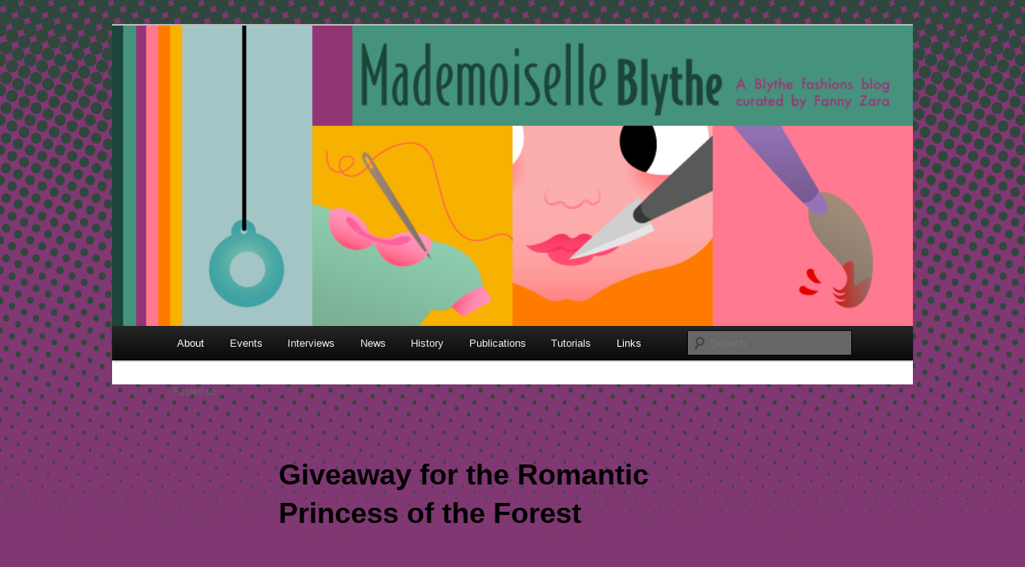

--- FILE ---
content_type: text/html; charset=UTF-8
request_url: http://www.blythe-doll-fashions.com/2014/01/01/giveaway-for-the-romantic-princess-of-the-forest/
body_size: 3881
content:
<!DOCTYPE html>
<!--[if IE 6]>
<html id="ie6" lang="en-US">
<![endif]-->
<!--[if IE 7]>
<html id="ie7" lang="en-US">
<![endif]-->
<!--[if IE 8]>
<html id="ie8" lang="en-US">
<![endif]-->
<!--[if !(IE 6) & !(IE 7) & !(IE 8)]><!-->
<html lang="en-US">
<!--<![endif]-->
<head>
<meta charset="UTF-8" />
<meta name="viewport" content="width=device-width" />
<title>Giveaway for the Romantic Princess of the Forest | mademoiselle blythe</title>
<link rel="profile" href="http://gmpg.org/xfn/11" />
<link rel="stylesheet" type="text/css" media="all" href="http://www.blythe-doll-fashions.com/wp-content/themes/twentyeleven/style.css" />
<link rel="pingback" href="http://www.blythe-doll-fashions.com/xmlrpc.php" />
<!--[if lt IE 9]>
<script src="http://www.blythe-doll-fashions.com/wp-content/themes/twentyeleven/js/html5.js" type="text/javascript"></script>
<![endif]-->
<link rel='dns-prefetch' href='//s.w.org' />
<link rel="alternate" type="application/rss+xml" title="mademoiselle blythe &raquo; Feed" href="http://www.blythe-doll-fashions.com/feed/" />
<link rel="alternate" type="application/rss+xml" title="mademoiselle blythe &raquo; Comments Feed" href="http://www.blythe-doll-fashions.com/comments/feed/" />
<link rel="alternate" type="application/rss+xml" title="mademoiselle blythe &raquo; Giveaway for the Romantic Princess of the Forest Comments Feed" href="http://www.blythe-doll-fashions.com/2014/01/01/giveaway-for-the-romantic-princess-of-the-forest/feed/" />
		<script type="text/javascript">
			window._wpemojiSettings = {"baseUrl":"https:\/\/s.w.org\/images\/core\/emoji\/2.2.1\/72x72\/","ext":".png","svgUrl":"https:\/\/s.w.org\/images\/core\/emoji\/2.2.1\/svg\/","svgExt":".svg","source":{"concatemoji":"http:\/\/www.blythe-doll-fashions.com\/wp-includes\/js\/wp-emoji-release.min.js?ver=4.7.29"}};
			!function(t,a,e){var r,n,i,o=a.createElement("canvas"),l=o.getContext&&o.getContext("2d");function c(t){var e=a.createElement("script");e.src=t,e.defer=e.type="text/javascript",a.getElementsByTagName("head")[0].appendChild(e)}for(i=Array("flag","emoji4"),e.supports={everything:!0,everythingExceptFlag:!0},n=0;n<i.length;n++)e.supports[i[n]]=function(t){var e,a=String.fromCharCode;if(!l||!l.fillText)return!1;switch(l.clearRect(0,0,o.width,o.height),l.textBaseline="top",l.font="600 32px Arial",t){case"flag":return(l.fillText(a(55356,56826,55356,56819),0,0),o.toDataURL().length<3e3)?!1:(l.clearRect(0,0,o.width,o.height),l.fillText(a(55356,57331,65039,8205,55356,57096),0,0),e=o.toDataURL(),l.clearRect(0,0,o.width,o.height),l.fillText(a(55356,57331,55356,57096),0,0),e!==o.toDataURL());case"emoji4":return l.fillText(a(55357,56425,55356,57341,8205,55357,56507),0,0),e=o.toDataURL(),l.clearRect(0,0,o.width,o.height),l.fillText(a(55357,56425,55356,57341,55357,56507),0,0),e!==o.toDataURL()}return!1}(i[n]),e.supports.everything=e.supports.everything&&e.supports[i[n]],"flag"!==i[n]&&(e.supports.everythingExceptFlag=e.supports.everythingExceptFlag&&e.supports[i[n]]);e.supports.everythingExceptFlag=e.supports.everythingExceptFlag&&!e.supports.flag,e.DOMReady=!1,e.readyCallback=function(){e.DOMReady=!0},e.supports.everything||(r=function(){e.readyCallback()},a.addEventListener?(a.addEventListener("DOMContentLoaded",r,!1),t.addEventListener("load",r,!1)):(t.attachEvent("onload",r),a.attachEvent("onreadystatechange",function(){"complete"===a.readyState&&e.readyCallback()})),(r=e.source||{}).concatemoji?c(r.concatemoji):r.wpemoji&&r.twemoji&&(c(r.twemoji),c(r.wpemoji)))}(window,document,window._wpemojiSettings);
		</script>
		<style type="text/css">
img.wp-smiley,
img.emoji {
	display: inline !important;
	border: none !important;
	box-shadow: none !important;
	height: 1em !important;
	width: 1em !important;
	margin: 0 .07em !important;
	vertical-align: -0.1em !important;
	background: none !important;
	padding: 0 !important;
}
</style>
<link rel='https://api.w.org/' href='http://www.blythe-doll-fashions.com/wp-json/' />
<link rel="EditURI" type="application/rsd+xml" title="RSD" href="http://www.blythe-doll-fashions.com/xmlrpc.php?rsd" />
<link rel="wlwmanifest" type="application/wlwmanifest+xml" href="http://www.blythe-doll-fashions.com/wp-includes/wlwmanifest.xml" /> 
<link rel='prev' title='Happy New Year and the winner is&#8230;' href='http://www.blythe-doll-fashions.com/2014/01/01/happy-new-year-and-the-winner-is/' />
<link rel='next' title='Genesis Giveaway' href='http://www.blythe-doll-fashions.com/2014/01/25/genesis-giveaway/' />
<meta name="generator" content="WordPress 4.7.29" />
<link rel="canonical" href="http://www.blythe-doll-fashions.com/2014/01/01/giveaway-for-the-romantic-princess-of-the-forest/" />
<link rel='shortlink' href='http://www.blythe-doll-fashions.com/?p=11610' />
<link rel="alternate" type="application/json+oembed" href="http://www.blythe-doll-fashions.com/wp-json/oembed/1.0/embed?url=http%3A%2F%2Fwww.blythe-doll-fashions.com%2F2014%2F01%2F01%2Fgiveaway-for-the-romantic-princess-of-the-forest%2F" />
<link rel="alternate" type="text/xml+oembed" href="http://www.blythe-doll-fashions.com/wp-json/oembed/1.0/embed?url=http%3A%2F%2Fwww.blythe-doll-fashions.com%2F2014%2F01%2F01%2Fgiveaway-for-the-romantic-princess-of-the-forest%2F&#038;format=xml" />

<!-- Protected by WP-SpamFree :: JS BEGIN -->
<script type="text/javascript" src="http://www.blythe-doll-fashions.com/wp-content/plugins/wp-spamfree/js/wpsfv2-js.php"></script> 
<!-- Protected by WP-SpamFree :: JS END -->

	<style>
		/* Link color */
		a,
		#site-title a:focus,
		#site-title a:hover,
		#site-title a:active,
		.entry-title a:hover,
		.entry-title a:focus,
		.entry-title a:active,
		.widget_twentyeleven_ephemera .comments-link a:hover,
		section.recent-posts .other-recent-posts a[rel="bookmark"]:hover,
		section.recent-posts .other-recent-posts .comments-link a:hover,
		.format-image footer.entry-meta a:hover,
		#site-generator a:hover {
			color: #7f3872;
		}
		section.recent-posts .other-recent-posts .comments-link a:hover {
			border-color: #7f3872;
		}
		article.feature-image.small .entry-summary p a:hover,
		.entry-header .comments-link a:hover,
		.entry-header .comments-link a:focus,
		.entry-header .comments-link a:active,
		.feature-slider a.active {
			background-color: #7f3872;
		}
	</style>
		<style type="text/css">.recentcomments a{display:inline !important;padding:0 !important;margin:0 !important;}</style>
			<style type="text/css" id="twentyeleven-header-css">
			#site-title,
		#site-description {
			position: absolute;
			clip: rect(1px 1px 1px 1px); /* IE6, IE7 */
			clip: rect(1px, 1px, 1px, 1px);
		}
		</style>
	<style type="text/css" id="custom-background-css">
body.custom-background { background-color: #7f3872; background-image: url("http://www.blythe-doll-fashions.com/wp-content/uploads/2012/08/dots_2012.png"); background-position: left top; background-size: auto; background-repeat: repeat-x; background-attachment: fixed; }
</style>
</head>

<body class="post-template-default single single-post postid-11610 single-format-standard custom-background single-author singular two-column right-sidebar">
<div id="page" class="hfeed">
	<header id="branding" role="banner">
			<hgroup>
				<h1 id="site-title"><span><a href="http://www.blythe-doll-fashions.com/" rel="home">mademoiselle blythe</a></span></h1>
				<h2 id="site-description">Blythe Doll Fashions</h2>
			</hgroup>

						<a href="http://www.blythe-doll-fashions.com/">
									<img src="http://www.blythe-doll-fashions.com/wp-content/uploads/2012/08/header_2012.png" width="800" height="300" alt="mademoiselle blythe" />
							</a>
			
							<div class="only-search with-image">
					<form method="get" id="searchform" action="http://www.blythe-doll-fashions.com/">
		<label for="s" class="assistive-text">Search</label>
		<input type="text" class="field" name="s" id="s" placeholder="Search" />
		<input type="submit" class="submit" name="submit" id="searchsubmit" value="Search" />
	</form>
				</div>
			
			<nav id="access" role="navigation">
				<h3 class="assistive-text">Main menu</h3>
								<div class="skip-link"><a class="assistive-text" href="#content">Skip to primary content</a></div>
												<div class="menu-main-menu-container"><ul id="menu-main-menu" class="menu"><li id="menu-item-9510" class="menu-item menu-item-type-post_type menu-item-object-page menu-item-9510"><a href="http://www.blythe-doll-fashions.com/about/"><span style="color: #ffffff;">About</span></a></li>
<li id="menu-item-9498" class="menu-item menu-item-type-taxonomy menu-item-object-category current-post-ancestor current-menu-parent current-post-parent menu-item-has-children menu-item-9498"><a href="http://www.blythe-doll-fashions.com/category/event/">Events</a>
<ul class="sub-menu">
	<li id="menu-item-9499" class="menu-item menu-item-type-taxonomy menu-item-object-category menu-item-9499"><a href="http://www.blythe-doll-fashions.com/category/event/conventions/">Conventions</a></li>
	<li id="menu-item-9500" class="menu-item menu-item-type-taxonomy menu-item-object-category current-post-ancestor current-menu-parent current-post-parent menu-item-9500"><a href="http://www.blythe-doll-fashions.com/category/event/projects/">Projects</a></li>
	<li id="menu-item-9529" class="menu-item menu-item-type-taxonomy menu-item-object-category menu-item-9529"><a href="http://www.blythe-doll-fashions.com/category/event/contests/">Contests</a></li>
	<li id="menu-item-9554" class="menu-item menu-item-type-taxonomy menu-item-object-category menu-item-9554"><a href="http://www.blythe-doll-fashions.com/category/event/exhibitions/">Exhibitions</a></li>
</ul>
</li>
<li id="menu-item-9502" class="menu-item menu-item-type-taxonomy menu-item-object-category current-post-ancestor menu-item-has-children menu-item-9502"><a href="http://www.blythe-doll-fashions.com/category/interviews-2/">Interviews</a>
<ul class="sub-menu">
	<li id="menu-item-9504" class="menu-item menu-item-type-taxonomy menu-item-object-category current-post-ancestor current-menu-parent current-post-parent menu-item-9504"><a href="http://www.blythe-doll-fashions.com/category/interviews-2/customizers-interviews-2/">Customizers</a></li>
	<li id="menu-item-9505" class="menu-item menu-item-type-taxonomy menu-item-object-category current-post-ancestor current-menu-parent current-post-parent menu-item-9505"><a href="http://www.blythe-doll-fashions.com/category/interviews-2/fashion-designers-interviews-2/">Fashion Designers</a></li>
	<li id="menu-item-9503" class="menu-item menu-item-type-taxonomy menu-item-object-category menu-item-9503"><a href="http://www.blythe-doll-fashions.com/category/interviews-2/collectors-interviews-2/">Collectors</a></li>
	<li id="menu-item-9507" class="menu-item menu-item-type-taxonomy menu-item-object-category menu-item-9507"><a href="http://www.blythe-doll-fashions.com/category/interviews-2/kenner-experts/">Kenner Experts</a></li>
	<li id="menu-item-9506" class="menu-item menu-item-type-taxonomy menu-item-object-category menu-item-9506"><a href="http://www.blythe-doll-fashions.com/category/interviews-2/interior-designers/">Interior Designers</a></li>
</ul>
</li>
<li id="menu-item-9508" class="menu-item menu-item-type-taxonomy menu-item-object-category current-post-ancestor current-menu-parent current-post-parent menu-item-9508"><a href="http://www.blythe-doll-fashions.com/category/news/">News</a></li>
<li id="menu-item-9501" class="menu-item menu-item-type-taxonomy menu-item-object-category menu-item-9501"><a href="http://www.blythe-doll-fashions.com/category/history/">History</a></li>
<li id="menu-item-9518" class="menu-item menu-item-type-taxonomy menu-item-object-category current-post-ancestor current-menu-parent current-post-parent menu-item-has-children menu-item-9518"><a href="http://www.blythe-doll-fashions.com/category/publications/">Publications</a>
<ul class="sub-menu">
	<li id="menu-item-9519" class="menu-item menu-item-type-taxonomy menu-item-object-category current-post-ancestor current-menu-parent current-post-parent menu-item-9519"><a href="http://www.blythe-doll-fashions.com/category/publications/books/">Books</a></li>
	<li id="menu-item-9520" class="menu-item menu-item-type-taxonomy menu-item-object-category menu-item-9520"><a href="http://www.blythe-doll-fashions.com/category/publications/magazines/">Magazines</a></li>
</ul>
</li>
<li id="menu-item-9691" class="menu-item menu-item-type-taxonomy menu-item-object-category menu-item-9691"><a href="http://www.blythe-doll-fashions.com/category/tutorials-2/">Tutorials</a></li>
<li id="menu-item-9509" class="menu-item menu-item-type-post_type menu-item-object-page menu-item-9509"><a href="http://www.blythe-doll-fashions.com/links/"><span style="color: #ffffff";>Links</span></a></li>
</ul></div>			</nav><!-- #access -->
	</header><!-- #branding -->


	<div id="main">

		<div id="primary">
			<div id="content" role="main">

				
					<nav id="nav-single">
						<h3 class="assistive-text">Post navigation</h3>
						<span class="nav-previous"><a href="http://www.blythe-doll-fashions.com/2014/01/01/happy-new-year-and-the-winner-is/" rel="prev"><span class="meta-nav">&larr;</span> Previous</a></span>
						<span class="nav-next"><a href="http://www.blythe-doll-fashions.com/2014/01/25/genesis-giveaway/" rel="next">Next <span class="meta-nav">&rarr;</span></a></span>
					</nav><!-- #nav-single -->

					
<article id="post-11610" class="post-11610 post type-post status-publish format-standard hentry category-books category-customizers-interviews-2 category-event category-fashion-designers-interviews-2 category-news category-projects category-publications tag-blythe tag-custom tag-doll tag-for-the-love-of-blythe-book-project tag-giveaway">
	<header class="entry-header">
		<h1 class="entry-title">Giveaway for the Romantic Princess of the Forest</h1>

				<div class="entry-meta">
			<span class="sep">Posted on </span><a href="http://www.blythe-doll-fashions.com/2014/01/01/giveaway-for-the-romantic-princess-of-the-forest/" title="08:40" rel="bookmark"><time class="entry-date" datetime="2014-01-01T08:40:39+00:00">1 January 2014</time></a><span class="by-author"> <span class="sep"> by </span> <span class="author vcard"><a class="url fn n" href="http://www.blythe-doll-fashions.com/author/admin-2/" title="View all posts by Fanny Zara" rel="author">Fanny Zara</a></span></span>		</div><!-- .entry-meta -->
			</header><!-- .entry-header -->

	<div class="entry-content">
		